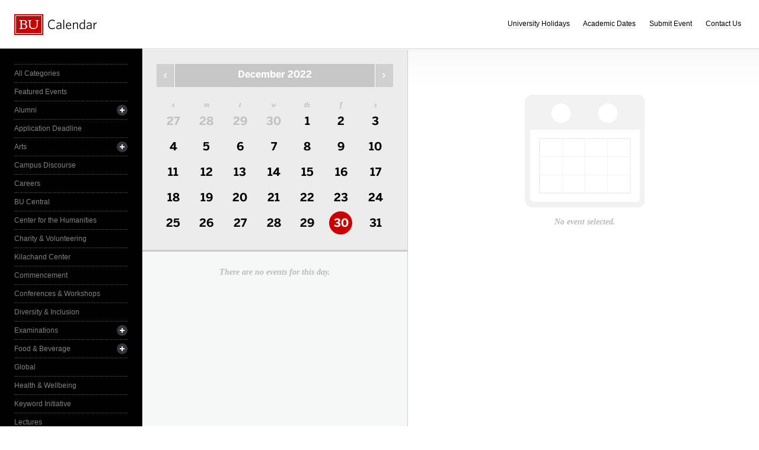

--- FILE ---
content_type: text/html; charset=UTF-8
request_url: https://www.bu.edu/calendar/?category=religious-services--activities&day=2022-12-30
body_size: 2856
content:
<!doctype html>
<html>
<head>
	<meta charset="utf-8">
	<meta http-equiv="X-UA-Compatible" content="IE=edge,chrome=1">

	<title>Calendar &middot; Boston University</title>
	<meta name="description" content="">
	<meta name="author" content="">
	
	<link rel="alternate" type="application/rss+xml" title="The Bus RSS Feed" href="http://www.bu.edu/phpbin/calendar/rss.php">
	
	<meta name="viewport" content="width=device-width, initial-scale=1.0, maximum-scale=1.0, user-scalable=0">
	
		<meta name="robots" content="noindex,nofollow" />
	
	<link rel="stylesheet" href="/calendar/interface/css/style.css">

	<script src="/calendar/interface/js/libs/modernizr-2.0.6.min.js"></script>
	
	<!--[if lte IE 7]>
	<link rel="stylesheet" type="text/css" media="all" href="/calendar/interface/css/ie.css" />
	<![endif]-->
	<!--[if IE 8]>
	<link rel="stylesheet" type="text/css" media="all" href="/calendar/interface/css/ie-8.css" />
	<![endif]-->
	<script async src="https://www.googletagmanager.com/gtag/js?id=G-0Z1EBE5RV7"></script>
  <script>
    window.dataLayer = window.dataLayer || [];
    function gtag(){dataLayer.push(arguments);}
    gtag('js', new Date());
    gtag('config', 'G-0Z1EBE5RV7');
  </script>
</head>
	<body>
	<div id="container">
		<div id="innercontainer">
			<header>
				<h1><a href="/calendar/">Boston University Calendars</a></h1>
				<ul>
					<li><a href="holidays.html">University Holidays</a></li>
					<li><a href="academic.html">Academic Dates</a></li>
					<li><a href="/phpbin/calendar/app/create.php?cid=17">Submit Event</a></li>
					<li><a href="contact.html">Contact Us</a></li>
					<li id="topics-button"><a href="#">View Topics</a></li>
				</ul>
			</header>
			
			<section id="event-topics">
				<div class="content">
					<ul>
														<li><a href="/calendar/?category=all-categories&day=2022-12-30" class="all-categories ">All Categories</a></li>
																<li><a href="/calendar/?category=featured-events&day=2022-12-30" class="featured-events ">Featured Events</a></li>
																<li>
									<a href="/calendar/?category=alumni&day=2022-12-30" class="alumni ">Alumni</a>
									<ul>
																			<li><a href="/calendar/?category=alumni-association&day=2022-12-30" class="alumni-association ">&mdash; Alumni Association</a></li>
																				<li><a href="/calendar/?category=class-gift&day=2022-12-30" class="class-gift ">&mdash; Class Gift</a></li>
																			</ul>
								</li>
																<li><a href="/calendar/?category=application-deadline&day=2022-12-30" class="application-deadline ">Application Deadline</a></li>
																<li>
									<a href="/calendar/?category=arts&day=2022-12-30" class="arts ">Arts</a>
									<ul>
																			<li><a href="/calendar/?category=auditions&day=2022-12-30" class="auditions ">&mdash; Auditions</a></li>
																				<li><a href="/calendar/?category=concerts&day=2022-12-30" class="concerts ">&mdash; Concerts</a></li>
																				<li><a href="/calendar/?category=dance&day=2022-12-30" class="dance ">&mdash; Dance</a></li>
																				<li><a href="/calendar/?category=film&day=2022-12-30" class="film ">&mdash; Film</a></li>
																				<li><a href="/calendar/?category=galleries--exhibits&day=2022-12-30" class="galleries--exhibits ">&mdash; Galleries & Exhibits</a></li>
																				<li><a href="/calendar/?category=master-classes&day=2022-12-30" class="master-classes ">&mdash; Master Classes</a></li>
																				<li><a href="/calendar/?category=opera&day=2022-12-30" class="opera ">&mdash; Opera</a></li>
																				<li><a href="/calendar/?category=prose--poetry&day=2022-12-30" class="prose--poetry ">&mdash; Prose & Poetry</a></li>
																				<li><a href="/calendar/?category=recitals&day=2022-12-30" class="recitals ">&mdash; Recitals</a></li>
																				<li><a href="/calendar/?category=rehearsals&day=2022-12-30" class="rehearsals ">&mdash; Rehearsals</a></li>
																				<li><a href="/calendar/?category=theatre&day=2022-12-30" class="theatre ">&mdash; Theatre</a></li>
																			</ul>
								</li>
																<li><a href="/calendar/?category=campus-discourse&day=2022-12-30" class="campus-discourse ">Campus Discourse</a></li>
																<li><a href="/calendar/?category=careers&day=2022-12-30" class="careers ">Careers</a></li>
																<li><a href="/calendar/?category=bu-central&day=2022-12-30" class="bu-central ">BU Central</a></li>
																<li><a href="/calendar/?category=center-for-the-humanities&day=2022-12-30" class="center-for-the-humanities ">Center for the Humanities</a></li>
																<li><a href="/calendar/?category=charity--volunteering&day=2022-12-30" class="charity--volunteering ">Charity & Volunteering</a></li>
																<li><a href="/calendar/?category=kilachand-center&day=2022-12-30" class="kilachand-center ">Kilachand Center</a></li>
																<li><a href="/calendar/?category=commencement&day=2022-12-30" class="commencement ">Commencement</a></li>
																<li><a href="/calendar/?category=conferences--workshops&day=2022-12-30" class="conferences--workshops ">Conferences & Workshops</a></li>
																<li><a href="/calendar/?category=diversity--inclusion&day=2022-12-30" class="diversity--inclusion ">Diversity & Inclusion</a></li>
																<li>
									<a href="/calendar/?category=examinations&day=2022-12-30" class="examinations ">Examinations</a>
									<ul>
																			<li><a href="/calendar/?category=dissertations&day=2022-12-30" class="dissertations ">&mdash; Dissertations</a></li>
																			</ul>
								</li>
																<li>
									<a href="/calendar/?category=food--beverage&day=2022-12-30" class="food--beverage ">Food & Beverage</a>
									<ul>
																			<li><a href="/calendar/?category=dining-services&day=2022-12-30" class="dining-services ">&mdash; Dining Services</a></li>
																			</ul>
								</li>
																<li><a href="/calendar/?category=global&day=2022-12-30" class="global ">Global</a></li>
																<li><a href="/calendar/?category=health--wellbeing&day=2022-12-30" class="health--wellbeing ">Health & Wellbeing</a></li>
																<li><a href="/calendar/?category=keyword-initiative&day=2022-12-30" class="keyword-initiative ">Keyword Initiative</a></li>
																<li><a href="/calendar/?category=lectures&day=2022-12-30" class="lectures ">Lectures</a></li>
																<li><a href="/calendar/?category=law-community&day=2022-12-30" class="law-community ">LAW Community</a></li>
																<li><a href="/calendar/?category=lgbtqia&day=2022-12-30" class="lgbtqia ">LGBTQIA+</a></li>
																<li><a href="/calendar/?category=meetings&day=2022-12-30" class="meetings ">Meetings</a></li>
																<li><a href="/calendar/?category=orientation&day=2022-12-30" class="orientation ">Orientation</a></li>
																<li><a href="/calendar/?category=other-events&day=2022-12-30" class="other-events ">Other Events</a></li>
																<li><a href="/calendar/?category=religious-services--activities&day=2022-12-30" class="religious-services--activities active">Religious Services & Activities</a></li>
																<li><a href="/calendar/?category=special-interest-to-women&day=2022-12-30" class="special-interest-to-women ">Special Interest to Women</a></li>
																<li>
									<a href="/calendar/?category=sports--recreation&day=2022-12-30" class="sports--recreation ">Sports & Recreation</a>
									<ul>
																			<li><a href="/calendar/?category=varsity-athletics&day=2022-12-30" class="varsity-athletics ">&mdash; Varsity Athletics</a></li>
																				<li><a href="/calendar/?category=intramurals&day=2022-12-30" class="intramurals ">&mdash; Intramurals</a></li>
																				<li><a href="/calendar/?category=club-sports&day=2022-12-30" class="club-sports ">&mdash; Club Sports</a></li>
																			</ul>
								</li>
																<li><a href="/calendar/?category=social-events&day=2022-12-30" class="social-events ">Social Events</a></li>
																<li><a href="/calendar/?category=study-abroad&day=2022-12-30" class="study-abroad ">Study Abroad</a></li>
																<li><a href="/calendar/?category=weeks-of-welcome&day=2022-12-30" class="weeks-of-welcome ">Weeks of Welcome</a></li>
													</ul>
				</div>
			</section>
			
			<div id="events" role="main">
				<section id="event-list">
					<div class="content">
						<div id="month-calendar">
							<div id="month-calendar-container">
								<div id="month-navigation">								
									<a href="/calendar/?day=2022-11-01&category=religious-services--activities" rel="no-follow" class="previous">Previous Month</a><span>December 2022</span><a href="/calendar/?day=2023-01-01&category=religious-services--activities" rel="no-follow" class="next">Next Month</a>
								</div>
								<div id="current-day">
									<strong>Friday</strong>
									<span>30</span>
								</div>
								<table summary="Calendar Month View">
									<tr>
										<th id="sun" scope="col" abbr="Sunday">S</th>
										<th id="mon" scope="col" abbr="Monday">M</th>
										<th id="tue" scope="col" abbr="Tuesday">T</th>
										<th id="wed" scope="col" abbr="Wednesday">W</th>
										<th id="thu" scope="col" abbr="Thursday">TH</th>
										<th id="fri" scope="col" abbr="Friday">F</th>
										<th id="sat" scope="col" abbr="Saturday">S</th>
									</tr>
									<tr><td class=""><a href="/calendar/?day=2022-11-27&category=religious-services--activities">27</a></td><td class=""><a href="/calendar/?day=2022-11-28&category=religious-services--activities">28</a></td><td class=""><a href="/calendar/?day=2022-11-29&category=religious-services--activities">29</a></td><td class=""><a href="/calendar/?day=2022-11-30&category=religious-services--activities">30</a></td><td class="current-month"><a href="/calendar/?day=2022-12-1&category=religious-services--activities">1</a></td><td class="current-month"><a href="/calendar/?day=2022-12-2&category=religious-services--activities">2</a></td><td class="current-month"><a href="/calendar/?day=2022-12-3&category=religious-services--activities">3</a></td></tr><tr><td class="current-month"><a href="/calendar/?day=2022-12-4&category=religious-services--activities">4</a></td><td class="current-month"><a href="/calendar/?day=2022-12-5&category=religious-services--activities">5</a></td><td class="current-month"><a href="/calendar/?day=2022-12-6&category=religious-services--activities">6</a></td><td class="current-month"><a href="/calendar/?day=2022-12-7&category=religious-services--activities">7</a></td><td class="current-month"><a href="/calendar/?day=2022-12-8&category=religious-services--activities">8</a></td><td class="current-month"><a href="/calendar/?day=2022-12-9&category=religious-services--activities">9</a></td><td class="current-month"><a href="/calendar/?day=2022-12-10&category=religious-services--activities">10</a></td></tr><tr><td class="current-month"><a href="/calendar/?day=2022-12-11&category=religious-services--activities">11</a></td><td class="current-month"><a href="/calendar/?day=2022-12-12&category=religious-services--activities">12</a></td><td class="current-month"><a href="/calendar/?day=2022-12-13&category=religious-services--activities">13</a></td><td class="current-month"><a href="/calendar/?day=2022-12-14&category=religious-services--activities">14</a></td><td class="current-month"><a href="/calendar/?day=2022-12-15&category=religious-services--activities">15</a></td><td class="current-month"><a href="/calendar/?day=2022-12-16&category=religious-services--activities">16</a></td><td class="current-month"><a href="/calendar/?day=2022-12-17&category=religious-services--activities">17</a></td></tr><tr><td class="current-month"><a href="/calendar/?day=2022-12-18&category=religious-services--activities">18</a></td><td class="current-month"><a href="/calendar/?day=2022-12-19&category=religious-services--activities">19</a></td><td class="current-month"><a href="/calendar/?day=2022-12-20&category=religious-services--activities">20</a></td><td class="current-month"><a href="/calendar/?day=2022-12-21&category=religious-services--activities">21</a></td><td class="current-month"><a href="/calendar/?day=2022-12-22&category=religious-services--activities">22</a></td><td class="current-month"><a href="/calendar/?day=2022-12-23&category=religious-services--activities">23</a></td><td class="current-month"><a href="/calendar/?day=2022-12-24&category=religious-services--activities">24</a></td></tr><tr><td class="current-month"><a href="/calendar/?day=2022-12-25&category=religious-services--activities">25</a></td><td class="current-month"><a href="/calendar/?day=2022-12-26&category=religious-services--activities">26</a></td><td class="current-month"><a href="/calendar/?day=2022-12-27&category=religious-services--activities">27</a></td><td class="current-month"><a href="/calendar/?day=2022-12-28&category=religious-services--activities">28</a></td><td class="current-month"><a href="/calendar/?day=2022-12-29&category=religious-services--activities">29</a></td><td class="current-month selected-day"><a href="/calendar/?day=2022-12-30&category=religious-services--activities">30</a></td><td class="current-month"><a href="/calendar/?day=2022-12-31&category=religious-services--activities">31</a></td></tr><tr></tr>								</table>
							</div>	
						</div>
						<ul>
														<li class="noevents">There are no events for this day.</li>
													</ul>
					</div>
				</section>
				
				<section id="event-detail">
					<div class="content">
												<div class="no-event-selected">No event selected.</div>
											</div>
				</section>
			</div><!--! end of #events -->
		</div> <!--! end of #innercontainer -->
	</div> <!--! end of #container -->
	<div id="status">
		<div class="loader"></div>
		<div class="textstatus"></div>
	</div>
	<script src="/calendar/interface/js/libs/jquery-1.7.1.min.js"></script>
	<script src="/calendar/interface/js/calendar.js"></script>
	<!--[if lt IE 7 ]>
	<script src="//ajax.googleapis.com/ajax/libs/chrome-frame/1.0.2/CFInstall.min.js"></script>
	<script>window.attachEvent("onload",function(){CFInstall.check({mode:"overlay"})})</script>
	<![endif]-->
</body>
</html>
